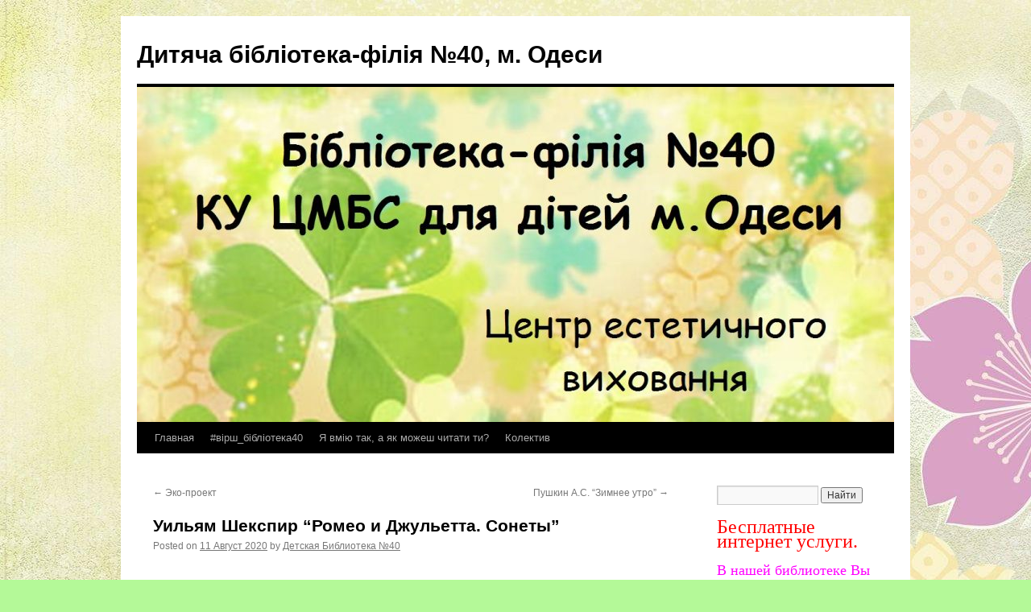

--- FILE ---
content_type: text/html; charset=UTF-8
request_url: https://filial40.od.ua/?p=8214
body_size: 37520
content:
<!DOCTYPE html>
<html lang="ru-RU">
<head>
<meta charset="UTF-8" />
<title>Уильям Шекспир &#8220;Ромео и Джульетта. Сонеты&#8221; | Дитяча бібліотека-філія №40, м. Одеси</title>
<link rel="profile" href="http://gmpg.org/xfn/11" />
<link rel="stylesheet" type="text/css" media="all" href="https://filial40.od.ua/wp-content/themes/twentyten/style.css" />
<link rel="pingback" href="https://filial40.od.ua/xmlrpc.php" />
<meta name='robots' content='max-image-preview:large' />
<link rel="alternate" type="application/rss+xml" title="Дитяча бібліотека-філія №40, м. Одеси &raquo; Фид" href="https://filial40.od.ua/?feed=rss2" />
<link rel="alternate" type="application/rss+xml" title="Дитяча бібліотека-філія №40, м. Одеси &raquo; Лента комментариев" href="https://filial40.od.ua/?feed=comments-rss2" />
<script type="text/javascript">
window._wpemojiSettings = {"baseUrl":"https:\/\/s.w.org\/images\/core\/emoji\/14.0.0\/72x72\/","ext":".png","svgUrl":"https:\/\/s.w.org\/images\/core\/emoji\/14.0.0\/svg\/","svgExt":".svg","source":{"concatemoji":"https:\/\/filial40.od.ua\/wp-includes\/js\/wp-emoji-release.min.js?ver=6.1.1"}};
/*! This file is auto-generated */
!function(e,a,t){var n,r,o,i=a.createElement("canvas"),p=i.getContext&&i.getContext("2d");function s(e,t){var a=String.fromCharCode,e=(p.clearRect(0,0,i.width,i.height),p.fillText(a.apply(this,e),0,0),i.toDataURL());return p.clearRect(0,0,i.width,i.height),p.fillText(a.apply(this,t),0,0),e===i.toDataURL()}function c(e){var t=a.createElement("script");t.src=e,t.defer=t.type="text/javascript",a.getElementsByTagName("head")[0].appendChild(t)}for(o=Array("flag","emoji"),t.supports={everything:!0,everythingExceptFlag:!0},r=0;r<o.length;r++)t.supports[o[r]]=function(e){if(p&&p.fillText)switch(p.textBaseline="top",p.font="600 32px Arial",e){case"flag":return s([127987,65039,8205,9895,65039],[127987,65039,8203,9895,65039])?!1:!s([55356,56826,55356,56819],[55356,56826,8203,55356,56819])&&!s([55356,57332,56128,56423,56128,56418,56128,56421,56128,56430,56128,56423,56128,56447],[55356,57332,8203,56128,56423,8203,56128,56418,8203,56128,56421,8203,56128,56430,8203,56128,56423,8203,56128,56447]);case"emoji":return!s([129777,127995,8205,129778,127999],[129777,127995,8203,129778,127999])}return!1}(o[r]),t.supports.everything=t.supports.everything&&t.supports[o[r]],"flag"!==o[r]&&(t.supports.everythingExceptFlag=t.supports.everythingExceptFlag&&t.supports[o[r]]);t.supports.everythingExceptFlag=t.supports.everythingExceptFlag&&!t.supports.flag,t.DOMReady=!1,t.readyCallback=function(){t.DOMReady=!0},t.supports.everything||(n=function(){t.readyCallback()},a.addEventListener?(a.addEventListener("DOMContentLoaded",n,!1),e.addEventListener("load",n,!1)):(e.attachEvent("onload",n),a.attachEvent("onreadystatechange",function(){"complete"===a.readyState&&t.readyCallback()})),(e=t.source||{}).concatemoji?c(e.concatemoji):e.wpemoji&&e.twemoji&&(c(e.twemoji),c(e.wpemoji)))}(window,document,window._wpemojiSettings);
</script>
<style type="text/css">
img.wp-smiley,
img.emoji {
	display: inline !important;
	border: none !important;
	box-shadow: none !important;
	height: 1em !important;
	width: 1em !important;
	margin: 0 0.07em !important;
	vertical-align: -0.1em !important;
	background: none !important;
	padding: 0 !important;
}
</style>
	<link rel='stylesheet' id='wp-block-library-css' href='https://filial40.od.ua/wp-includes/css/dist/block-library/style.min.css?ver=6.1.1' type='text/css' media='all' />
<link rel='stylesheet' id='classic-theme-styles-css' href='https://filial40.od.ua/wp-includes/css/classic-themes.min.css?ver=1' type='text/css' media='all' />
<style id='global-styles-inline-css' type='text/css'>
body{--wp--preset--color--black: #000000;--wp--preset--color--cyan-bluish-gray: #abb8c3;--wp--preset--color--white: #ffffff;--wp--preset--color--pale-pink: #f78da7;--wp--preset--color--vivid-red: #cf2e2e;--wp--preset--color--luminous-vivid-orange: #ff6900;--wp--preset--color--luminous-vivid-amber: #fcb900;--wp--preset--color--light-green-cyan: #7bdcb5;--wp--preset--color--vivid-green-cyan: #00d084;--wp--preset--color--pale-cyan-blue: #8ed1fc;--wp--preset--color--vivid-cyan-blue: #0693e3;--wp--preset--color--vivid-purple: #9b51e0;--wp--preset--gradient--vivid-cyan-blue-to-vivid-purple: linear-gradient(135deg,rgba(6,147,227,1) 0%,rgb(155,81,224) 100%);--wp--preset--gradient--light-green-cyan-to-vivid-green-cyan: linear-gradient(135deg,rgb(122,220,180) 0%,rgb(0,208,130) 100%);--wp--preset--gradient--luminous-vivid-amber-to-luminous-vivid-orange: linear-gradient(135deg,rgba(252,185,0,1) 0%,rgba(255,105,0,1) 100%);--wp--preset--gradient--luminous-vivid-orange-to-vivid-red: linear-gradient(135deg,rgba(255,105,0,1) 0%,rgb(207,46,46) 100%);--wp--preset--gradient--very-light-gray-to-cyan-bluish-gray: linear-gradient(135deg,rgb(238,238,238) 0%,rgb(169,184,195) 100%);--wp--preset--gradient--cool-to-warm-spectrum: linear-gradient(135deg,rgb(74,234,220) 0%,rgb(151,120,209) 20%,rgb(207,42,186) 40%,rgb(238,44,130) 60%,rgb(251,105,98) 80%,rgb(254,248,76) 100%);--wp--preset--gradient--blush-light-purple: linear-gradient(135deg,rgb(255,206,236) 0%,rgb(152,150,240) 100%);--wp--preset--gradient--blush-bordeaux: linear-gradient(135deg,rgb(254,205,165) 0%,rgb(254,45,45) 50%,rgb(107,0,62) 100%);--wp--preset--gradient--luminous-dusk: linear-gradient(135deg,rgb(255,203,112) 0%,rgb(199,81,192) 50%,rgb(65,88,208) 100%);--wp--preset--gradient--pale-ocean: linear-gradient(135deg,rgb(255,245,203) 0%,rgb(182,227,212) 50%,rgb(51,167,181) 100%);--wp--preset--gradient--electric-grass: linear-gradient(135deg,rgb(202,248,128) 0%,rgb(113,206,126) 100%);--wp--preset--gradient--midnight: linear-gradient(135deg,rgb(2,3,129) 0%,rgb(40,116,252) 100%);--wp--preset--duotone--dark-grayscale: url('#wp-duotone-dark-grayscale');--wp--preset--duotone--grayscale: url('#wp-duotone-grayscale');--wp--preset--duotone--purple-yellow: url('#wp-duotone-purple-yellow');--wp--preset--duotone--blue-red: url('#wp-duotone-blue-red');--wp--preset--duotone--midnight: url('#wp-duotone-midnight');--wp--preset--duotone--magenta-yellow: url('#wp-duotone-magenta-yellow');--wp--preset--duotone--purple-green: url('#wp-duotone-purple-green');--wp--preset--duotone--blue-orange: url('#wp-duotone-blue-orange');--wp--preset--font-size--small: 13px;--wp--preset--font-size--medium: 20px;--wp--preset--font-size--large: 36px;--wp--preset--font-size--x-large: 42px;--wp--preset--spacing--20: 0.44rem;--wp--preset--spacing--30: 0.67rem;--wp--preset--spacing--40: 1rem;--wp--preset--spacing--50: 1.5rem;--wp--preset--spacing--60: 2.25rem;--wp--preset--spacing--70: 3.38rem;--wp--preset--spacing--80: 5.06rem;}:where(.is-layout-flex){gap: 0.5em;}body .is-layout-flow > .alignleft{float: left;margin-inline-start: 0;margin-inline-end: 2em;}body .is-layout-flow > .alignright{float: right;margin-inline-start: 2em;margin-inline-end: 0;}body .is-layout-flow > .aligncenter{margin-left: auto !important;margin-right: auto !important;}body .is-layout-constrained > .alignleft{float: left;margin-inline-start: 0;margin-inline-end: 2em;}body .is-layout-constrained > .alignright{float: right;margin-inline-start: 2em;margin-inline-end: 0;}body .is-layout-constrained > .aligncenter{margin-left: auto !important;margin-right: auto !important;}body .is-layout-constrained > :where(:not(.alignleft):not(.alignright):not(.alignfull)){max-width: var(--wp--style--global--content-size);margin-left: auto !important;margin-right: auto !important;}body .is-layout-constrained > .alignwide{max-width: var(--wp--style--global--wide-size);}body .is-layout-flex{display: flex;}body .is-layout-flex{flex-wrap: wrap;align-items: center;}body .is-layout-flex > *{margin: 0;}:where(.wp-block-columns.is-layout-flex){gap: 2em;}.has-black-color{color: var(--wp--preset--color--black) !important;}.has-cyan-bluish-gray-color{color: var(--wp--preset--color--cyan-bluish-gray) !important;}.has-white-color{color: var(--wp--preset--color--white) !important;}.has-pale-pink-color{color: var(--wp--preset--color--pale-pink) !important;}.has-vivid-red-color{color: var(--wp--preset--color--vivid-red) !important;}.has-luminous-vivid-orange-color{color: var(--wp--preset--color--luminous-vivid-orange) !important;}.has-luminous-vivid-amber-color{color: var(--wp--preset--color--luminous-vivid-amber) !important;}.has-light-green-cyan-color{color: var(--wp--preset--color--light-green-cyan) !important;}.has-vivid-green-cyan-color{color: var(--wp--preset--color--vivid-green-cyan) !important;}.has-pale-cyan-blue-color{color: var(--wp--preset--color--pale-cyan-blue) !important;}.has-vivid-cyan-blue-color{color: var(--wp--preset--color--vivid-cyan-blue) !important;}.has-vivid-purple-color{color: var(--wp--preset--color--vivid-purple) !important;}.has-black-background-color{background-color: var(--wp--preset--color--black) !important;}.has-cyan-bluish-gray-background-color{background-color: var(--wp--preset--color--cyan-bluish-gray) !important;}.has-white-background-color{background-color: var(--wp--preset--color--white) !important;}.has-pale-pink-background-color{background-color: var(--wp--preset--color--pale-pink) !important;}.has-vivid-red-background-color{background-color: var(--wp--preset--color--vivid-red) !important;}.has-luminous-vivid-orange-background-color{background-color: var(--wp--preset--color--luminous-vivid-orange) !important;}.has-luminous-vivid-amber-background-color{background-color: var(--wp--preset--color--luminous-vivid-amber) !important;}.has-light-green-cyan-background-color{background-color: var(--wp--preset--color--light-green-cyan) !important;}.has-vivid-green-cyan-background-color{background-color: var(--wp--preset--color--vivid-green-cyan) !important;}.has-pale-cyan-blue-background-color{background-color: var(--wp--preset--color--pale-cyan-blue) !important;}.has-vivid-cyan-blue-background-color{background-color: var(--wp--preset--color--vivid-cyan-blue) !important;}.has-vivid-purple-background-color{background-color: var(--wp--preset--color--vivid-purple) !important;}.has-black-border-color{border-color: var(--wp--preset--color--black) !important;}.has-cyan-bluish-gray-border-color{border-color: var(--wp--preset--color--cyan-bluish-gray) !important;}.has-white-border-color{border-color: var(--wp--preset--color--white) !important;}.has-pale-pink-border-color{border-color: var(--wp--preset--color--pale-pink) !important;}.has-vivid-red-border-color{border-color: var(--wp--preset--color--vivid-red) !important;}.has-luminous-vivid-orange-border-color{border-color: var(--wp--preset--color--luminous-vivid-orange) !important;}.has-luminous-vivid-amber-border-color{border-color: var(--wp--preset--color--luminous-vivid-amber) !important;}.has-light-green-cyan-border-color{border-color: var(--wp--preset--color--light-green-cyan) !important;}.has-vivid-green-cyan-border-color{border-color: var(--wp--preset--color--vivid-green-cyan) !important;}.has-pale-cyan-blue-border-color{border-color: var(--wp--preset--color--pale-cyan-blue) !important;}.has-vivid-cyan-blue-border-color{border-color: var(--wp--preset--color--vivid-cyan-blue) !important;}.has-vivid-purple-border-color{border-color: var(--wp--preset--color--vivid-purple) !important;}.has-vivid-cyan-blue-to-vivid-purple-gradient-background{background: var(--wp--preset--gradient--vivid-cyan-blue-to-vivid-purple) !important;}.has-light-green-cyan-to-vivid-green-cyan-gradient-background{background: var(--wp--preset--gradient--light-green-cyan-to-vivid-green-cyan) !important;}.has-luminous-vivid-amber-to-luminous-vivid-orange-gradient-background{background: var(--wp--preset--gradient--luminous-vivid-amber-to-luminous-vivid-orange) !important;}.has-luminous-vivid-orange-to-vivid-red-gradient-background{background: var(--wp--preset--gradient--luminous-vivid-orange-to-vivid-red) !important;}.has-very-light-gray-to-cyan-bluish-gray-gradient-background{background: var(--wp--preset--gradient--very-light-gray-to-cyan-bluish-gray) !important;}.has-cool-to-warm-spectrum-gradient-background{background: var(--wp--preset--gradient--cool-to-warm-spectrum) !important;}.has-blush-light-purple-gradient-background{background: var(--wp--preset--gradient--blush-light-purple) !important;}.has-blush-bordeaux-gradient-background{background: var(--wp--preset--gradient--blush-bordeaux) !important;}.has-luminous-dusk-gradient-background{background: var(--wp--preset--gradient--luminous-dusk) !important;}.has-pale-ocean-gradient-background{background: var(--wp--preset--gradient--pale-ocean) !important;}.has-electric-grass-gradient-background{background: var(--wp--preset--gradient--electric-grass) !important;}.has-midnight-gradient-background{background: var(--wp--preset--gradient--midnight) !important;}.has-small-font-size{font-size: var(--wp--preset--font-size--small) !important;}.has-medium-font-size{font-size: var(--wp--preset--font-size--medium) !important;}.has-large-font-size{font-size: var(--wp--preset--font-size--large) !important;}.has-x-large-font-size{font-size: var(--wp--preset--font-size--x-large) !important;}
.wp-block-navigation a:where(:not(.wp-element-button)){color: inherit;}
:where(.wp-block-columns.is-layout-flex){gap: 2em;}
.wp-block-pullquote{font-size: 1.5em;line-height: 1.6;}
</style>
<link rel="https://api.w.org/" href="https://filial40.od.ua/index.php?rest_route=/" /><link rel="alternate" type="application/json" href="https://filial40.od.ua/index.php?rest_route=/wp/v2/posts/8214" /><link rel="EditURI" type="application/rsd+xml" title="RSD" href="https://filial40.od.ua/xmlrpc.php?rsd" />
<link rel="wlwmanifest" type="application/wlwmanifest+xml" href="https://filial40.od.ua/wp-includes/wlwmanifest.xml" />
<meta name="generator" content="WordPress 6.1.1" />
<link rel="canonical" href="https://filial40.od.ua/?p=8214" />
<link rel='shortlink' href='https://filial40.od.ua/?p=8214' />
<link rel="alternate" type="application/json+oembed" href="https://filial40.od.ua/index.php?rest_route=%2Foembed%2F1.0%2Fembed&#038;url=https%3A%2F%2Ffilial40.od.ua%2F%3Fp%3D8214" />
<link rel="alternate" type="text/xml+oembed" href="https://filial40.od.ua/index.php?rest_route=%2Foembed%2F1.0%2Fembed&#038;url=https%3A%2F%2Ffilial40.od.ua%2F%3Fp%3D8214&#038;format=xml" />
<script type="text/javascript" src="http://filial40.od.ua/wp-content/plugins/flash-video-player/swfobject.js"></script>
<style type="text/css" id="custom-background-css">
body.custom-background { background-color: #b4f998; background-image: url("https://filial40.od.ua/wp-content/uploads/2021/03/wp3458029.jpg"); background-position: left top; background-size: cover; background-repeat: no-repeat; background-attachment: fixed; }
</style>
	</head>

<body class="post-template-default single single-post postid-8214 single-format-standard custom-background">
<div id="wrapper" class="hfeed">
	<div id="header">
		<div id="masthead">
			<div id="branding" role="banner">
								<div id="site-title">
					<span>
						<a href="https://filial40.od.ua/" title="Дитяча бібліотека-філія №40, м. Одеси" rel="home">Дитяча бібліотека-філія №40, м. Одеси</a>
					</span>
				</div>
				<div id="site-description"></div>

										<img src="https://filial40.od.ua/wp-content/uploads/2021/03/cropped-129943140рррр.jpg" width="940" height="416" alt="" />
								</div><!-- #branding -->

			<div id="access" role="navigation">
			  				<div class="skip-link screen-reader-text"><a href="#content" title="Skip to content">Skip to content</a></div>
								<div class="menu"><ul>
<li ><a href="https://filial40.od.ua/">Главная</a></li><li class="page_item page-item-8492"><a href="https://filial40.od.ua/?page_id=8492">#вірш_бібліотека40</a></li>
<li class="page_item page-item-6499"><a href="https://filial40.od.ua/?page_id=6499">Я вмію так, а як можеш читати ти?</a></li>
<li class="page_item page-item-13"><a href="https://filial40.od.ua/?page_id=13">Колектив</a></li>
</ul></div>
			</div><!-- #access -->
		</div><!-- #masthead -->
	</div><!-- #header -->

	<div id="main">

		<div id="container">
			<div id="content" role="main">

			

				<div id="nav-above" class="navigation">
					<div class="nav-previous"><a href="https://filial40.od.ua/?p=8211" rel="prev"><span class="meta-nav">&larr;</span> Эко-проект</a></div>
					<div class="nav-next"><a href="https://filial40.od.ua/?p=8216" rel="next">Пушкин А.С. &#8220;Зимнее утро&#8221; <span class="meta-nav">&rarr;</span></a></div>
				</div><!-- #nav-above -->

				<div id="post-8214" class="post-8214 post type-post status-publish format-standard hentry category-1">
					<h1 class="entry-title">Уильям Шекспир &#8220;Ромео и Джульетта. Сонеты&#8221;</h1>

					<div class="entry-meta">
						<span class="meta-prep meta-prep-author">Posted on</span> <a href="https://filial40.od.ua/?p=8214" title="16:30" rel="bookmark"><span class="entry-date">11 Август 2020</span></a> <span class="meta-sep">by</span> <span class="author vcard"><a class="url fn n" href="https://filial40.od.ua/?author=2" title="View all posts by Детская Библиотека №40">Детская Библиотека №40</a></span>					</div><!-- .entry-meta -->

					<div class="entry-content">
						
<figure class="wp-block-embed-youtube wp-block-embed is-type-video is-provider-youtube wp-embed-aspect-16-9 wp-has-aspect-ratio"><div class="wp-block-embed__wrapper">
<iframe title="Уильям Шекспир &quot;Ромео и Джульетта. Сонеты&quot;" width="640" height="360" src="https://www.youtube.com/embed/RHgxnKAxglc?feature=oembed" frameborder="0" allow="accelerometer; autoplay; encrypted-media; gyroscope; picture-in-picture" allowfullscreen></iframe>
</div><figcaption> <br><a href="https://www.youtube.com/results?search_query=%23%D0%B2%D1%96%D1%80%D1%88_%D0%B1%D1%96%D0%B1%D0%BB%D1%96%D0%BE%D1%82%D0%B5%D0%BA%D0%B040">#вірш_бібліотека40</a> </figcaption></figure>
											</div><!-- .entry-content -->


					<div class="entry-utility">
						This entry was posted in <a href="https://filial40.od.ua/?cat=1" rel="category">Новости</a>. Bookmark the <a href="https://filial40.od.ua/?p=8214" title="Permalink to Уильям Шекспир &#8220;Ромео и Джульетта. Сонеты&#8221;" rel="bookmark">permalink</a>.											</div><!-- .entry-utility -->
				</div><!-- #post-## -->

				<div id="nav-below" class="navigation">
					<div class="nav-previous"><a href="https://filial40.od.ua/?p=8211" rel="prev"><span class="meta-nav">&larr;</span> Эко-проект</a></div>
					<div class="nav-next"><a href="https://filial40.od.ua/?p=8216" rel="next">Пушкин А.С. &#8220;Зимнее утро&#8221; <span class="meta-nav">&rarr;</span></a></div>
				</div><!-- #nav-below -->

				
			<div id="comments">




</div><!-- #comments -->


			</div><!-- #content -->
		</div><!-- #container -->


		<div id="primary" class="widget-area" role="complementary">
			<ul class="xoxo">

<li id="search-3" class="widget-container widget_search"><form role="search" method="get" id="searchform" class="searchform" action="https://filial40.od.ua/">
				<div>
					<label class="screen-reader-text" for="s">Искать:</label>
					<input type="text" value="" name="s" id="s" />
					<input type="submit" id="searchsubmit" value="Найти" />
				</div>
			</form></li><li id="text-3" class="widget-container widget_text">			<div class="textwidget"><H1><font color="red"> Бесплатные интернет услуги. </font></H1>
<BR>
<H2><font color="magenta">В нашей библиотеке Вы можете воспользоваться услугами интернета бесплатно. </font> </H2></div>
		</li><li id="linkcat-2" class="widget-container widget_links"><h3 class="widget-title">.Ссылки</h3>
	<ul class='xoxo blogroll'>
<li><a href="https://www.facebook.com/profile.php?id=100091611168832&#038;locale=ru_RU" title="Наші новини, анонси, фотозвіти, участь у конкурсах">Дитяча бібліотека 40, м. Одеси у Facebook</a></li>
<li><a href="http://odessacmbsbaby.blogspot.com/" rel="neighbor parent noopener" title="Централізована міська бібліотечна система для дітей м. Одеси" target="_blank">Централізована міська бібліотечна система для дітей м. Одеси</a></li>

	</ul>
</li>
<li id="linkcat-4" class="widget-container widget_links"><h3 class="widget-title">Полезная информация</h3>
	<ul class='xoxo blogroll'>
<li><a href="http://weather.i.ua/odesa/" rel="noopener" target="_blank"><img src="http://f.i.ua/ip0_c11501_l0.png&lt;br&gt;"  alt="."  /> .</a></li>

	</ul>
</li>
<li id="archives-3" class="widget-container widget_archive"><h3 class="widget-title">Архивы</h3>
			<ul>
					<li><a href='https://filial40.od.ua/?m=202512'>Декабрь 2025</a></li>
	<li><a href='https://filial40.od.ua/?m=202511'>Ноябрь 2025</a></li>
	<li><a href='https://filial40.od.ua/?m=202510'>Октябрь 2025</a></li>
	<li><a href='https://filial40.od.ua/?m=202509'>Сентябрь 2025</a></li>
	<li><a href='https://filial40.od.ua/?m=202508'>Август 2025</a></li>
	<li><a href='https://filial40.od.ua/?m=202507'>Июль 2025</a></li>
	<li><a href='https://filial40.od.ua/?m=202506'>Июнь 2025</a></li>
	<li><a href='https://filial40.od.ua/?m=202505'>Май 2025</a></li>
	<li><a href='https://filial40.od.ua/?m=202504'>Апрель 2025</a></li>
	<li><a href='https://filial40.od.ua/?m=202503'>Март 2025</a></li>
	<li><a href='https://filial40.od.ua/?m=202502'>Февраль 2025</a></li>
	<li><a href='https://filial40.od.ua/?m=202501'>Январь 2025</a></li>
	<li><a href='https://filial40.od.ua/?m=202410'>Октябрь 2024</a></li>
	<li><a href='https://filial40.od.ua/?m=202409'>Сентябрь 2024</a></li>
	<li><a href='https://filial40.od.ua/?m=202408'>Август 2024</a></li>
	<li><a href='https://filial40.od.ua/?m=202407'>Июль 2024</a></li>
	<li><a href='https://filial40.od.ua/?m=202406'>Июнь 2024</a></li>
	<li><a href='https://filial40.od.ua/?m=202405'>Май 2024</a></li>
	<li><a href='https://filial40.od.ua/?m=202404'>Апрель 2024</a></li>
	<li><a href='https://filial40.od.ua/?m=202403'>Март 2024</a></li>
	<li><a href='https://filial40.od.ua/?m=202402'>Февраль 2024</a></li>
	<li><a href='https://filial40.od.ua/?m=202401'>Январь 2024</a></li>
	<li><a href='https://filial40.od.ua/?m=202312'>Декабрь 2023</a></li>
	<li><a href='https://filial40.od.ua/?m=202311'>Ноябрь 2023</a></li>
	<li><a href='https://filial40.od.ua/?m=202310'>Октябрь 2023</a></li>
	<li><a href='https://filial40.od.ua/?m=202309'>Сентябрь 2023</a></li>
	<li><a href='https://filial40.od.ua/?m=202308'>Август 2023</a></li>
	<li><a href='https://filial40.od.ua/?m=202307'>Июль 2023</a></li>
	<li><a href='https://filial40.od.ua/?m=202306'>Июнь 2023</a></li>
	<li><a href='https://filial40.od.ua/?m=202305'>Май 2023</a></li>
	<li><a href='https://filial40.od.ua/?m=202304'>Апрель 2023</a></li>
	<li><a href='https://filial40.od.ua/?m=202303'>Март 2023</a></li>
	<li><a href='https://filial40.od.ua/?m=202302'>Февраль 2023</a></li>
	<li><a href='https://filial40.od.ua/?m=202301'>Январь 2023</a></li>
	<li><a href='https://filial40.od.ua/?m=202212'>Декабрь 2022</a></li>
	<li><a href='https://filial40.od.ua/?m=202211'>Ноябрь 2022</a></li>
	<li><a href='https://filial40.od.ua/?m=202210'>Октябрь 2022</a></li>
	<li><a href='https://filial40.od.ua/?m=202209'>Сентябрь 2022</a></li>
	<li><a href='https://filial40.od.ua/?m=202208'>Август 2022</a></li>
	<li><a href='https://filial40.od.ua/?m=202207'>Июль 2022</a></li>
	<li><a href='https://filial40.od.ua/?m=202206'>Июнь 2022</a></li>
	<li><a href='https://filial40.od.ua/?m=202205'>Май 2022</a></li>
	<li><a href='https://filial40.od.ua/?m=202204'>Апрель 2022</a></li>
	<li><a href='https://filial40.od.ua/?m=202202'>Февраль 2022</a></li>
	<li><a href='https://filial40.od.ua/?m=202201'>Январь 2022</a></li>
	<li><a href='https://filial40.od.ua/?m=202112'>Декабрь 2021</a></li>
	<li><a href='https://filial40.od.ua/?m=202111'>Ноябрь 2021</a></li>
	<li><a href='https://filial40.od.ua/?m=202110'>Октябрь 2021</a></li>
	<li><a href='https://filial40.od.ua/?m=202109'>Сентябрь 2021</a></li>
	<li><a href='https://filial40.od.ua/?m=202108'>Август 2021</a></li>
	<li><a href='https://filial40.od.ua/?m=202107'>Июль 2021</a></li>
	<li><a href='https://filial40.od.ua/?m=202106'>Июнь 2021</a></li>
	<li><a href='https://filial40.od.ua/?m=202105'>Май 2021</a></li>
	<li><a href='https://filial40.od.ua/?m=202104'>Апрель 2021</a></li>
	<li><a href='https://filial40.od.ua/?m=202103'>Март 2021</a></li>
	<li><a href='https://filial40.od.ua/?m=202102'>Февраль 2021</a></li>
	<li><a href='https://filial40.od.ua/?m=202101'>Январь 2021</a></li>
	<li><a href='https://filial40.od.ua/?m=202012'>Декабрь 2020</a></li>
	<li><a href='https://filial40.od.ua/?m=202011'>Ноябрь 2020</a></li>
	<li><a href='https://filial40.od.ua/?m=202010'>Октябрь 2020</a></li>
	<li><a href='https://filial40.od.ua/?m=202009'>Сентябрь 2020</a></li>
	<li><a href='https://filial40.od.ua/?m=202008'>Август 2020</a></li>
	<li><a href='https://filial40.od.ua/?m=202007'>Июль 2020</a></li>
	<li><a href='https://filial40.od.ua/?m=202006'>Июнь 2020</a></li>
	<li><a href='https://filial40.od.ua/?m=202005'>Май 2020</a></li>
	<li><a href='https://filial40.od.ua/?m=202004'>Апрель 2020</a></li>
	<li><a href='https://filial40.od.ua/?m=202003'>Март 2020</a></li>
	<li><a href='https://filial40.od.ua/?m=202002'>Февраль 2020</a></li>
	<li><a href='https://filial40.od.ua/?m=202001'>Январь 2020</a></li>
	<li><a href='https://filial40.od.ua/?m=201906'>Июнь 2019</a></li>
	<li><a href='https://filial40.od.ua/?m=201905'>Май 2019</a></li>
	<li><a href='https://filial40.od.ua/?m=201903'>Март 2019</a></li>
	<li><a href='https://filial40.od.ua/?m=201902'>Февраль 2019</a></li>
	<li><a href='https://filial40.od.ua/?m=201901'>Январь 2019</a></li>
	<li><a href='https://filial40.od.ua/?m=201812'>Декабрь 2018</a></li>
	<li><a href='https://filial40.od.ua/?m=201811'>Ноябрь 2018</a></li>
	<li><a href='https://filial40.od.ua/?m=201810'>Октябрь 2018</a></li>
	<li><a href='https://filial40.od.ua/?m=201809'>Сентябрь 2018</a></li>
	<li><a href='https://filial40.od.ua/?m=201808'>Август 2018</a></li>
	<li><a href='https://filial40.od.ua/?m=201807'>Июль 2018</a></li>
	<li><a href='https://filial40.od.ua/?m=201806'>Июнь 2018</a></li>
	<li><a href='https://filial40.od.ua/?m=201805'>Май 2018</a></li>
	<li><a href='https://filial40.od.ua/?m=201804'>Апрель 2018</a></li>
	<li><a href='https://filial40.od.ua/?m=201803'>Март 2018</a></li>
	<li><a href='https://filial40.od.ua/?m=201802'>Февраль 2018</a></li>
	<li><a href='https://filial40.od.ua/?m=201801'>Январь 2018</a></li>
	<li><a href='https://filial40.od.ua/?m=201712'>Декабрь 2017</a></li>
	<li><a href='https://filial40.od.ua/?m=201711'>Ноябрь 2017</a></li>
	<li><a href='https://filial40.od.ua/?m=201710'>Октябрь 2017</a></li>
	<li><a href='https://filial40.od.ua/?m=201709'>Сентябрь 2017</a></li>
	<li><a href='https://filial40.od.ua/?m=201708'>Август 2017</a></li>
	<li><a href='https://filial40.od.ua/?m=201707'>Июль 2017</a></li>
	<li><a href='https://filial40.od.ua/?m=201706'>Июнь 2017</a></li>
	<li><a href='https://filial40.od.ua/?m=201705'>Май 2017</a></li>
	<li><a href='https://filial40.od.ua/?m=201704'>Апрель 2017</a></li>
	<li><a href='https://filial40.od.ua/?m=201703'>Март 2017</a></li>
	<li><a href='https://filial40.od.ua/?m=201702'>Февраль 2017</a></li>
	<li><a href='https://filial40.od.ua/?m=201701'>Январь 2017</a></li>
	<li><a href='https://filial40.od.ua/?m=201612'>Декабрь 2016</a></li>
	<li><a href='https://filial40.od.ua/?m=201611'>Ноябрь 2016</a></li>
	<li><a href='https://filial40.od.ua/?m=201610'>Октябрь 2016</a></li>
	<li><a href='https://filial40.od.ua/?m=201609'>Сентябрь 2016</a></li>
	<li><a href='https://filial40.od.ua/?m=201608'>Август 2016</a></li>
	<li><a href='https://filial40.od.ua/?m=201606'>Июнь 2016</a></li>
	<li><a href='https://filial40.od.ua/?m=201605'>Май 2016</a></li>
	<li><a href='https://filial40.od.ua/?m=201604'>Апрель 2016</a></li>
	<li><a href='https://filial40.od.ua/?m=201603'>Март 2016</a></li>
	<li><a href='https://filial40.od.ua/?m=201602'>Февраль 2016</a></li>
	<li><a href='https://filial40.od.ua/?m=201601'>Январь 2016</a></li>
	<li><a href='https://filial40.od.ua/?m=201512'>Декабрь 2015</a></li>
	<li><a href='https://filial40.od.ua/?m=201511'>Ноябрь 2015</a></li>
	<li><a href='https://filial40.od.ua/?m=201510'>Октябрь 2015</a></li>
	<li><a href='https://filial40.od.ua/?m=201509'>Сентябрь 2015</a></li>
	<li><a href='https://filial40.od.ua/?m=201508'>Август 2015</a></li>
	<li><a href='https://filial40.od.ua/?m=201506'>Июнь 2015</a></li>
	<li><a href='https://filial40.od.ua/?m=201505'>Май 2015</a></li>
	<li><a href='https://filial40.od.ua/?m=201504'>Апрель 2015</a></li>
	<li><a href='https://filial40.od.ua/?m=201503'>Март 2015</a></li>
	<li><a href='https://filial40.od.ua/?m=201502'>Февраль 2015</a></li>
	<li><a href='https://filial40.od.ua/?m=201501'>Январь 2015</a></li>
	<li><a href='https://filial40.od.ua/?m=201412'>Декабрь 2014</a></li>
	<li><a href='https://filial40.od.ua/?m=201411'>Ноябрь 2014</a></li>
	<li><a href='https://filial40.od.ua/?m=201410'>Октябрь 2014</a></li>
	<li><a href='https://filial40.od.ua/?m=201409'>Сентябрь 2014</a></li>
	<li><a href='https://filial40.od.ua/?m=201408'>Август 2014</a></li>
	<li><a href='https://filial40.od.ua/?m=201407'>Июль 2014</a></li>
	<li><a href='https://filial40.od.ua/?m=201406'>Июнь 2014</a></li>
	<li><a href='https://filial40.od.ua/?m=201405'>Май 2014</a></li>
	<li><a href='https://filial40.od.ua/?m=201404'>Апрель 2014</a></li>
	<li><a href='https://filial40.od.ua/?m=201403'>Март 2014</a></li>
	<li><a href='https://filial40.od.ua/?m=201402'>Февраль 2014</a></li>
	<li><a href='https://filial40.od.ua/?m=201401'>Январь 2014</a></li>
	<li><a href='https://filial40.od.ua/?m=201312'>Декабрь 2013</a></li>
	<li><a href='https://filial40.od.ua/?m=201311'>Ноябрь 2013</a></li>
	<li><a href='https://filial40.od.ua/?m=201310'>Октябрь 2013</a></li>
	<li><a href='https://filial40.od.ua/?m=201309'>Сентябрь 2013</a></li>
	<li><a href='https://filial40.od.ua/?m=201308'>Август 2013</a></li>
	<li><a href='https://filial40.od.ua/?m=201306'>Июнь 2013</a></li>
	<li><a href='https://filial40.od.ua/?m=201305'>Май 2013</a></li>
	<li><a href='https://filial40.od.ua/?m=201304'>Апрель 2013</a></li>
	<li><a href='https://filial40.od.ua/?m=201303'>Март 2013</a></li>
	<li><a href='https://filial40.od.ua/?m=201302'>Февраль 2013</a></li>
	<li><a href='https://filial40.od.ua/?m=201301'>Январь 2013</a></li>
	<li><a href='https://filial40.od.ua/?m=201212'>Декабрь 2012</a></li>
	<li><a href='https://filial40.od.ua/?m=201211'>Ноябрь 2012</a></li>
	<li><a href='https://filial40.od.ua/?m=201210'>Октябрь 2012</a></li>
	<li><a href='https://filial40.od.ua/?m=201209'>Сентябрь 2012</a></li>
	<li><a href='https://filial40.od.ua/?m=201208'>Август 2012</a></li>
	<li><a href='https://filial40.od.ua/?m=201207'>Июль 2012</a></li>
	<li><a href='https://filial40.od.ua/?m=201205'>Май 2012</a></li>
	<li><a href='https://filial40.od.ua/?m=201204'>Апрель 2012</a></li>
	<li><a href='https://filial40.od.ua/?m=201203'>Март 2012</a></li>
	<li><a href='https://filial40.od.ua/?m=201202'>Февраль 2012</a></li>
	<li><a href='https://filial40.od.ua/?m=201201'>Январь 2012</a></li>
	<li><a href='https://filial40.od.ua/?m=201112'>Декабрь 2011</a></li>
	<li><a href='https://filial40.od.ua/?m=201111'>Ноябрь 2011</a></li>
	<li><a href='https://filial40.od.ua/?m=201110'>Октябрь 2011</a></li>
	<li><a href='https://filial40.od.ua/?m=201109'>Сентябрь 2011</a></li>
	<li><a href='https://filial40.od.ua/?m=201108'>Август 2011</a></li>
	<li><a href='https://filial40.od.ua/?m=201106'>Июнь 2011</a></li>
	<li><a href='https://filial40.od.ua/?m=201105'>Май 2011</a></li>
	<li><a href='https://filial40.od.ua/?m=201104'>Апрель 2011</a></li>
	<li><a href='https://filial40.od.ua/?m=201103'>Март 2011</a></li>
	<li><a href='https://filial40.od.ua/?m=201102'>Февраль 2011</a></li>
	<li><a href='https://filial40.od.ua/?m=201101'>Январь 2011</a></li>
	<li><a href='https://filial40.od.ua/?m=201012'>Декабрь 2010</a></li>
			</ul>

			</li><li id="calendar-3" class="widget-container widget_calendar"><div id="calendar_wrap" class="calendar_wrap"><table id="wp-calendar" class="wp-calendar-table">
	<caption>Январь 2026</caption>
	<thead>
	<tr>
		<th scope="col" title="Понедельник">M</th>
		<th scope="col" title="Вторник">T</th>
		<th scope="col" title="Среда">W</th>
		<th scope="col" title="Четверг">T</th>
		<th scope="col" title="Пятница">F</th>
		<th scope="col" title="Суббота">S</th>
		<th scope="col" title="Воскресенье">S</th>
	</tr>
	</thead>
	<tbody>
	<tr>
		<td colspan="3" class="pad">&nbsp;</td><td>1</td><td>2</td><td>3</td><td>4</td>
	</tr>
	<tr>
		<td>5</td><td>6</td><td>7</td><td>8</td><td>9</td><td>10</td><td>11</td>
	</tr>
	<tr>
		<td>12</td><td>13</td><td id="today">14</td><td>15</td><td>16</td><td>17</td><td>18</td>
	</tr>
	<tr>
		<td>19</td><td>20</td><td>21</td><td>22</td><td>23</td><td>24</td><td>25</td>
	</tr>
	<tr>
		<td>26</td><td>27</td><td>28</td><td>29</td><td>30</td><td>31</td>
		<td class="pad" colspan="1">&nbsp;</td>
	</tr>
	</tbody>
	</table><nav aria-label="Previous and next months" class="wp-calendar-nav">
		<span class="wp-calendar-nav-prev"><a href="https://filial40.od.ua/?m=202512">&laquo; Dec</a></span>
		<span class="pad">&nbsp;</span>
		<span class="wp-calendar-nav-next">&nbsp;</span>
	</nav></div></li><li id="categories-3" class="widget-container widget_categories"><h3 class="widget-title">Рубрики</h3><form action="https://filial40.od.ua" method="get"><label class="screen-reader-text" for="cat">Рубрики</label><select  name='cat' id='cat' class='postform'>
	<option value='-1'>Выберите рубрику</option>
	<option class="level-0" value="1">Новости&nbsp;&nbsp;(1,080)</option>
</select>
</form>
<script type="text/javascript">
/* <![CDATA[ */
(function() {
	var dropdown = document.getElementById( "cat" );
	function onCatChange() {
		if ( dropdown.options[ dropdown.selectedIndex ].value > 0 ) {
			dropdown.parentNode.submit();
		}
	}
	dropdown.onchange = onCatChange;
})();
/* ]]> */
</script>

			</li>			</ul>
		</div><!-- #primary .widget-area -->


		<div id="secondary" class="widget-area" role="complementary">
			<ul class="xoxo">
				
        <aside class="widget" id="visitor-counter">
            <h2 class="visitor-counter-heading" style="font-family:Arial; color:#000;" ><a href="http://visitorcounterplugin.com">Visitor Counter</a></h2>
        <div class="visitor-counter-content" style="color: #000; font-family: Helvetica;" >
            <p>Today: 0</p>
            <p>Yesterday: 0</p>
            <p>This Week: 4001</p>
            <p>This Month: 21355</p>
            <p>Total: 246641</p>
            <p>Currently Online: 0</p>
        </div>
        </aside>
        
        <li id="meta-3" class="widget-container widget_meta"><h3 class="widget-title">Управление</h3>
		<ul>
						<li><a href="https://filial40.od.ua/wp-login.php">Вход</a></li>
			<li><a href="https://filial40.od.ua/?feed=rss2">Entries feed</a></li>
			<li><a href="https://filial40.od.ua/?feed=comments-rss2">Comments feed</a></li>

			<li><a href="http://mywordpress.ru/">WordPress.org</a></li>
		</ul>

		</li>			</ul>
		</div><!-- #secondary .widget-area -->

	</div><!-- #main -->

	<div id="footer" role="contentinfo">
		<div id="colophon">



			<div id="site-info">
				<a href="https://filial40.od.ua/" title="Дитяча бібліотека-філія №40, м. Одеси" rel="home">
					Дитяча бібліотека-філія №40, м. Одеси				</a>
			</div><!-- #site-info -->

			<div id="site-generator">
								<a href="http://wordpress.org/" title="Semantic Personal Publishing Platform">Proudly powered by WordPress.</a>
			</div><!-- #site-generator -->

		</div><!-- #colophon -->
	</div><!-- #footer -->

</div><!-- #wrapper -->

</body>
</html>
